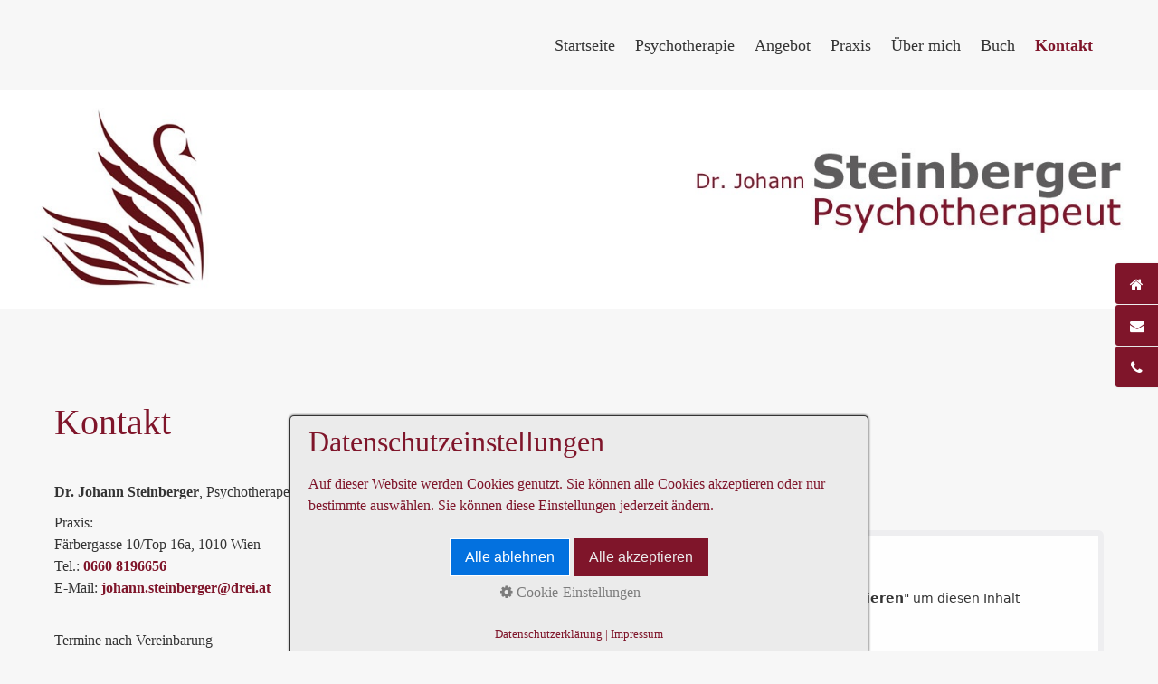

--- FILE ---
content_type: text/html; charset=utf-8
request_url: https://www.psychotherapeut-1010.at/kontakt.html
body_size: 10641
content:
<!DOCTYPE html> <html prefix="og: https://ogp.me/ns#" class="no-js responsivelayout supportsbreakout" lang="de" data-zpdebug="false" data-ptr="" data-pagename="Kontakt"> <head> <meta http-equiv="content-type" content="text/html; charset=utf-8"> <meta name="viewport" content="width=device-width, initial-scale=1.0"> <meta name="description" content=""> <meta name="keywords" content=""> <meta name="generator" content="Zeta Producer 17.0.1.0, ZP17P, 07.04.2025 16:07:52"> <meta name="robots" content="index, follow"> <title>Kontakt</title> <meta property="og:type" content="website"> <meta property="og:title" content="Kontakt"> <meta property="og:description" content=""> <meta property="og:url" content="http://psychotherapeut-1010.at/kontakt.html"> <meta property="twitter:card" content="summary_large_image"> <meta property="twitter:title" content="Kontakt"> <meta property="twitter:description" content=""> <script>
		document.documentElement.className = document.documentElement.className.replace(/no-js/g, 'js');
	</script> <script src="assets/customconsentservices.js"></script> <link rel="stylesheet" href="assets/bundle.css?v=638881792821149715"> <link rel="stylesheet" href="assets/bundle-print.css?v=638865571717512681" media="print"> <script src="assets/bundle.js?v=638881792821214901"></script> <link rel="canonical" href="http://psychotherapeut-1010.at/kontakt.html"> <link rel="preload" href="assets/fonts/fontawesome-webfont.woff2?v=4.7.0" as="font" type="font/woff2" crossorigin> <style>@media(prefers-reduced-motion:no-preference){@view-transition{navigation:auto;}::view-transition-group(root){animation: none;}}</style> <style>
  
  #consent {
  background-color: #ebebeb !important;
  color: #7F152A !important;
}

#zpconsentlinks, #zpconsentlinks a { /* Farbe verlinkter Text */
  color: #7F152A !important;
}

#consent button.save {  /* linker Button */
  background-color: #7F152A !important;
  color: #ebebeb !important;
  border-color: #7F152A;
}

#consent button.accept { /* rechter Button */
  background-color: #7F152A !important;
  color: #ebebeb !important;
  border-color: #7F152A;
}

#consent h4 {  /* Überschrift aufgeklappte Inhalte */
  color: #7F152A !important;
}

#consent p.description { /* Text aufgeklappte Inhalte */
  color: #696969 !important;
}

#consent p.center a.showconsentinfo { /* Link aufgeklappte Inhalte */
  color: #7F152A !important;
} 

</style> <script>
		// if after 1000ms we haven't got webfonts, show the user something, a FOUT is better than nothing
		// http://kevindew.me/post/47052453532/a-fallback-for-when-google-web-font-loader-fails
		setTimeout(function() {
			// you can have the webfont.js cached but still have no classes fire and you will have a window.WebFontConfig object
			if ( ! ("WebFont" in window)) {
				// non wfl loader class name because their events could still fire
				document.getElementsByTagName("html")[0].className += " wf-fail";
			}
		}, 1000);
	
		WebFontConfig = {
			custom: { 
				families: [ 'Inter:300,400,700,800' ], 
				urls: ['media/fonts/zp-webfonts.css?v=413372670']
			}
		};
	</script> <script src="assets/js/webfont/1.6.28/webfont-local.js"></script> <link class="zpfaviconmeta" rel="shortcut icon" type="image/x-icon" href="assets/svan.jpg?v=2021070601"> <style>
.zpSidebarIcons1505 {right: -80px;top: 50%;transform: translateY(-50%);}#zpSidebarIcons1505.zpSidebarIcons1505 a {right: 0;flex-direction: row;border-radius: 3px 0 0 3px !important;height: 45px;margin-bottom: 1px !important;color: #FFFFFF !important;background-color: #7F152A !important;border-width: 1px !important;border-color: transparent !important;box-shadow: 0 0 3px rgba(0, 0, 0, 0.1) !important;}@media (hover: hover) {#zpSidebarIcons1505.zpSidebarIcons1505 a:hover {right: 80px;}}#zpSidebarIcons1505.zpSidebarIcons1505 a:hover {color: #FFFFFF !important;background-color: #7F152A !important;border-color: transparent !important;box-shadow: 0 0 3px rgba(0, 0, 0, 0.2) !important;}.zpSidebarIcons1505 a span.zpSidebarIcon {width: 45px;font-size: 1em;}.zpSidebarIcons1505 a span.zpSidebarText {justify-content: flex-start;font-size: 0.8em;width: 80px;}@media (max-width: 479px) {.zpSidebarIcons1505 a span.zpSidebarIcon {width: 23px;font-size: 0.8em;}.zpSidebarIcons1505 a span.zpSidebarText {font-size: 0.8em;}}
</style><style data-widget="wzp-page-animation">
@keyframes wzp-pageanimation-out {from {opacity: 1}to {opacity: 0}}@keyframes wzp-pageanimation-in {from {opacity: 0}to {opacity: 1}}@view-transition {navigation: auto;}::view-transition-old(root) {animation: 1350ms ease-in both wzp-pageanimation-out;} ::view-transition-new(root) {animation: 1350ms ease-in both wzp-pageanimation-in;}::view-transition {background-color: }
</style> <style>
		
	</style> <script>
		function placeFooter() {
			// place footer on bottom of window if content isn't filling the window
			if ( $z(window).height() > $z("body").outerHeight(true) ){
				//$z(".page").height( $z(".contentcontainer").height() + ($z(window).height()-$z("body").outerHeight(true)) );
				$z(".contentcontainer").height( $z(".contentcontainer").height() + ($z(window).height()-$z("body").outerHeight(true)) );
			}
		}
				
		$z(window).on('load', function() {
			
		});
		
		var winWidth = $z(window).width(), winHeight = $z(window).height();
		$z(window).on("resize", function(){
			var winNewWidth = $z(window).width(), winNewHeight = $z(window).height();
			// since .resize fires in IE also if a windows content dimensions change, first check if the window was really resized
			if(winWidth!==winNewWidth || winHeight!==winNewHeight){
				$z(".contentcontainer").css("height", ""); // remove previously set height so it doesn't accumulate
				placeFooter();
			}
			winWidth = winNewWidth;
			winHeight = winNewHeight;
		});
	</script> </head> <body data-pageid="474" id="producer-responsive"> <a href="#zpMainContent" class="zp-skiplink">Zum Hauptinhalt springen</a> <div class="page"> <a id="top"></a> <div style="position: relative;"> <div class="navbar noshadow"> <div class="navbar-inner"> <div class="container"> <button type="button" class="btn btn-navbar" data-toggle="collapse" data-target=".nav-collapse"> <span class="icon-bar">&nbsp;</span> <span class="icon-bar">&nbsp;</span> <span class="icon-bar">&nbsp;</span> </button> <div class="nav-collapse collapse"> <ul class="zpmarkactive default nav nav-pills touchhovermenu clickhovermenu out" data-breakpointmobilemenu="979" role="menu"><li class="zpnodefaults dropdown" role="menuitem"><a href="index.html" data-isredirected="false">Startseite</a></li><li class="zpnodefaults dropdown" role="menuitem"><a href="psychotherapie.php" data-isredirected="false">Psychotherapie</a></li><li class="zpnodefaults haschilds dropdown" role="menuitem"><a aria-haspopup="true" aria-expanded="false" href="angebot.php" data-isredirected="false">Angebot</a><ul class="dropdown-menu"><li class="zpnodefaults dropdown" role="menuitem"><a href="einzeltherapie.php" data-isredirected="false">Einzeltherapie</a></li><li class="zpnodefaults dropdown" role="menuitem"><a href="gruppentherapie.php" data-isredirected="false">Gruppentherapie</a></li><li class="zpnodefaults dropdown" role="menuitem"><a href="seminare-workshops.php" data-isredirected="false">Seminare/Workshops</a></li><li class="zpnodefaults dropdown" role="menuitem"><a href="fortbildungen-vortraege.php" data-isredirected="false">Fortbildungen/Vorträge</a></li><li class="zpnodefaults dropdown" role="menuitem"><a href="supervision.php" data-isredirected="false">Supervision</a></li><li class="zpnodefaults dropdown" role="menuitem"><a href="beratung-coaching.php" data-isredirected="false">Beratung/Coaching</a></li></ul></li><li class="zpnodefaults haschilds dropdown" role="menuitem"><a aria-haspopup="true" aria-expanded="false" href="praxis.php" data-isredirected="false">Praxis</a><ul class="dropdown-menu"><li class="zpnodefaults dropdown" role="menuitem"><a href="dauer-und-kosten.php" data-isredirected="false">Dauer und Kosten</a></li><li class="zpnodefaults dropdown" role="menuitem"><a href="rahmenbedingungen.php" data-isredirected="false">Rahmenbedingungen</a></li><li class="zpnodefaults dropdown" role="menuitem"><a href="psychotherapie-1010.html" data-isredirected="false">Psychotherapie 1010</a></li><li class="zpnodefaults dropdown" role="menuitem"><a href="online-therapie.html" data-isredirected="false">Online-Therapie</a></li></ul></li><li class="zpnodefaults dropdown" role="menuitem"><a href="ueber-mich.php" data-isredirected="false">Über mich</a></li><li class="zpnodefaults dropdown" role="menuitem"><a href="buch-borderline-kommunikation.php" data-isredirected="false">Buch</a></li><li class="zpnodefaults dropdown" role="menuitem"><a class="active" href="kontakt.html" data-isredirected="false">Kontakt</a></li></ul> <script>
	$z(document).ready(function(){	
		// run only (in output), if above script loaded/executed and thus defined zp_navmenu
		// disable JS cached menu for now
		if ( typeof(DISABLEDFORNOW_zp_navmenu) !== "undefined" && "false" !== 'true' ){
			function markActiveInMenu(menuString, zproot=""){
				var $menuString = $z('<div/>').html(menuString); // converts menuString into a jQuery object
				var zproot = $menuString.find('ul.zpmarkactive').attr('data-zproot') || "";
				if ( zproot !== "" ){
					zproot = new URL(zproot).pathname;
					// add trailing slash to url, only if it is missing (important if site isn't published into web-root)
					if (zproot.substr(-1) !== '/'){
						 zproot += '/';
					}
				}
				
				var ptr = $z("html").attr("data-ptr") || "";
				var urlOfCurrentPage = document.location.pathname.replace("/external-preview/", "");
				// if current page is empty because user just typed in domain into the browser-location or no filename is given (i.e. only a diretory) , get it from the canonical
				if ( urlOfCurrentPage == "" || urlOfCurrentPage.substr(-1) == "/" ){
					if ( $z('link[rel="canonical"]').attr("href") ){
						// get filename out of canonical href
						urlOfCurrentPage = new URL($z('link[rel="canonical"]').attr("href")).pathname; 
					}
					else{
						// assume index.html as a fallback if no canonical exists
						urlOfCurrentPage = "index.html";
					}
				}
				// replace zproot in case project is published to a subfolder
				urlOfCurrentPage = urlOfCurrentPage.replace(zproot, "");
				
				var searchPattern = 'href="' + urlOfCurrentPage + '" data-isredirected="false"' ;
				// set regex and escape some special chars which are used for regex syntax
				var re = new RegExp(escapeRegExp(searchPattern),"gi");
				//debug.log(`urlOfCurrentPage: ${urlOfCurrentPage}  zproot: ${zproot}  menuString: ${menuString}`);
				menuString = menuString.replace(re, 'class="active" ' + searchPattern);	
				//debug.log(`menuString replaced: ${menuString}`)
				// prefix urls (not beginning with *:// or // with path to root, so nested pages work
				menuString = menuString.replace(/href="(?!\w*:\/\/|\/\/)/gi, "href=\"" + ptr);	
				
				return menuString;
			}
			function escapeRegExp(str) {
				return str.replace(/([.*+?^!:${}()|\[\]\/\\])/g, "\\$1");
			}
			$z('ul.zpmarkactive').replaceWith(markActiveInMenu(zp_navmenu));
			$z('ul.zpmarkactive li:has(a.active)').addClass('active');	
			$z('ul.zpmarkactive').removeClass("zpmarkactive");
		}
		else{
			// we find the active page's a-tag and then walk upwards the dom marking the respective parent li as active/open
			$z('ul.zpmarkactive.default li a.active').parents('li').each(function(index){
				var that = this;
				// do not add open class to immediate parent li
				if ( index > 0 ){
					$z(that).addClass('open');
				}
				$z(that).addClass('active');
				//$z(that).find('> a').addClass('active');
			});
			$z("ul.zpmarkactive.default").removeClass("zpmarkactive");
		}		
	});
</script> </div> </div> </div> </div> <div id="header" class="fullwidth"> <div class="row-fluid"> <a id="a1352"></a> <div id="headerslider" class="flexslider"> <div class="flex-container"> <ul class="slides"> <li class="first"> <img loading="lazy" src="media/images/header-dr-johann-steinberger-large.jpg" width="1600" height="300" class="zpfocal" data-focus-x="50" data-focus-y="50" data-image-w="1600" data-image-h="300" alt=""> </li> </ul> </div> </div> <script>
		function fixFlexsliderHeight() {
			// Set fixed height based on the tallest slide to avoid jumping 0f content below the slider
			// https://github.com/woocommerce/FlexSlider/issues/174#issuecomment-12529436
			$z('.flexslider').each(function(){
				var sliderHeight = 0;
				$z(this).find('.slides > li').each(function(){
					slideHeight = $(this).height();
					if (sliderHeight < slideHeight) {
						sliderHeight = slideHeight;
					}
				});
				$z(this).find('ul.slides').css({'height' : sliderHeight});
			});
		}
		$z(window).on("load resize", zpdebounce(500, function(event) {
			fixFlexsliderHeight();
		}));

		$z(document).ready(function() {
			fixFlexsliderHeight();
			
			var useCssAnimation = false;
			
			var autoplay = true;
			if ( $z("body").hasClass("zpreducemotion") && 'slide' !== 'fade' ){  // don't allow moving animations
				autoplay = false;
			}
			
			function initSlider(){
				//console.log("Num Headers: 1");
				$z('#headerslider .flex-container').flexslider({
					useCSS: useCssAnimation,
					keyboard: true,
					itemMargin: 0,
					animation: 'slide',
					controlsContainer: '#headerslider.flexslider',
					slideshow: autoplay,
					slideshowSpeed: 7000,
					directionNav: false, touch: false,
					controlNav: true,
					randomize: false,
					
					pauseOnHover: true,
					smoothHeight: true,
					start: function(el){
						focalImages();
					},
					prevText: "zur&#252;ck",
					nextText: "weiter"
				});
				
				$z('#headerslider.flexslider').addClass("inited");
			}
			
			if ( $z('#headerslider .flex-container ul.slides li img').length > 0 ){
				// init flexslider after 1st image has loaded, so have dimensions as quickly as possible without having to wait too long on window loaded or such and can start right with doc ready
				$z('#headerslider .flex-container ul.slides li img').first().one("load", initSlider).each(function() {
					if(this.complete) $z(this).trigger('load');
				}); // .each() is to work around a browser bugs which don't fire load() for cached images http://stackoverflow.com/a/3877079
			}
			else{
				// also init flexslider if it doesn't contain images and is text only
				initSlider();
			}
			
			// make sure the slider is properly resized when the window is resized (400ms after window.resize ended)
			$z('#headerslider .flex-container').on('resize',function(event){
				// prevents slider.resize() from causing a windows.resize event again which looped
				event.stopPropagation();
			});
			var sliderTimeout1352 = null;
			$z(window).on("resize", function(event) {
				clearTimeout(sliderTimeout1352);
				sliderTimeout1352 = setTimeout(function() {
					var slider = $z('#headerslider .flex-container').data('flexslider');   
					if ( slider ){  // if slider contains only one image, slider will be undefined
						$z(slider).css('height', '');
						slider.trigger('resize');
					}
					clearTimeout(sliderTimeout1352); 
				}, 400);
			});
			
			// activate links for individual slideshow
			$z('#headerslider .flex-container ul.slides li[data-clickurl]').css("cursor","pointer");
			$z('#headerslider .flex-container ul.slides li[data-clickurl]').on("click", function (event){
				// Because this script captures clicks for a container, it will also fire when a regular link inside the container 
				// is clicked. Therefore, we check below, if a regular link i.e. <a href="#"> was the target of the click.
				// Depending on the browser used, event.target might not be available, but event.srcElement would…
				var targ;
				if (event.target){
					targ = event.target;
				}
				else if (event.srcElement) {
					targ = event.srcElement;
				}
				if (targ.nodeName == "A") {
					// a regular link i.e. in a Caption was clicked. Return early, so the link's href doesn't get overridden
					return;
				}
				
				if ( $z(this).data("clicktarget") ){
					window.open($z(this).data("clickurl"), $z(this).data("clicktarget"));
				}
				else{
					window.location = $z(this).data("clickurl");
				}
				event.preventDefault;
				return false;
			});
			
			// pause slideshow if slider is invisible
			if ( autoplay ){
				// pause slideshow if slider is not in viewport
				var zpheaderObserver = new IntersectionObserver(function(entries, observer){
					entries.forEach(function(entry) {
						if ( entry.isIntersecting ){
							debug.log("IntersectionObserver. Header-Element became visible: ", entry.target);
							$z(entry.target).flexslider("pause"); // because "play" will pause a runing slideshow ;-)
							$z(entry.target).flexslider("play");
						}
						else{
							debug.log("IntersectionObserver. Header-Element became invisible: ", entry.target);
							$z(entry.target).flexslider("pause");
						}
					});
				}, {rootMargin: '0px', threshold: 0});
				setTimeout(function() {
					var el = $z('#headerslider .flex-container');
					debug.log("IntersectionObserver. observing: ", el[0]);
					zpheaderObserver.observe(el[0]);
				}, 2000);
			}
		});
  	</script> </div> </div> </div> <div class="container contentcontainer"> <div class="row-fluid"> </div> <div class="row-fluid"> <div class="span12 content"> <div class="articles"> <div id="zpMainContent" role="main " class="zparea zpgrid " data-numcolumns="" data-areaname="Standard" data-pageid="474"> <div id="container_64" class="zpContainer first last " data-zpeleel="container" data-zpleid="64"> <div class="zpRow standard " data-row-id="167"> <div class="zpColumn odd zpColumnWidth1 c12 first last" style="" data-column-id="196"> <div class="zpColumnItem"> <div id="a1505" data-article-id="1505" data-zpleid="1505" class="articlearea zpwSidebar-Icons"> </div> </div> <div id="zpSidebarIcons1505" class="zpSidebarIcons zpSidebarIcons1505"> <a class="zpnolayoutlinkstyles" href="index.html" title="Home"> <span class="zpSidebarIcon"><i class="fa fa-home" aria-hidden="true"></i></span> <span class="zpSidebarText">Home</span> </a> <a class="zpnolayoutlinkstyles" href="mailto:johann.steinberger@drei.at" title="E-Mail"> <span class="zpSidebarIcon"><i class="fa fa-envelope" aria-hidden="true"></i></span> <span class="zpSidebarText">E-Mail</span> </a> <a class="zpnolayoutlinkstyles" href="tel:+436608196656" title="Telefon"> <span class="zpSidebarIcon"><i class="fa fa-phone" aria-hidden="true"></i></span> <span class="zpSidebarText">Telefon</span> </a> </div> <script>
	$z(document).ready(function(){
		var zpSidebarIcons = document.getElementById('zpSidebarIcons1505');
		$z(zpSidebarIcons).appendTo('body').addClass('zpInjectedContent').attr('data-item-id', '1505');
	});
</script> </div> </div> <div class="zpRow standard " data-row-id="113"> <div class="zpColumn odd zpColumnWidth1 c12 first last" style="" data-column-id="137"> <div class="zpColumnItem"> <div id="a1447" data-article-id="1447" data-zpleid="1447" class="articlearea zpwText"> <h1 data-zpfieldname="headline">Kontakt</h1> </div> </div> </div> </div> <div class="zpRow standard " data-row-id="43"> <div class="zpColumn odd zpColumnWidth2 c5 first" style="" data-column-id="45"> <div class="zpColumnItem"> <div id="a1339" data-article-id="1339" data-zpleid="1339" class="articlearea zpwText"> <p><strong>Dr. Johann Steinberger</strong>, Psychotherapeut</p> <p>Praxis:&nbsp;<br>Färbergasse 10/Top 16a, 1010 Wien<br>Tel.: <a href="tel:+436608196656">0660 8196656</a><br>E-Mail:&nbsp;<a href="mailto:johann.steinberger@drei.at">johann.steinberger@drei.at</a></p> <p><br>Termine nach Vereinbarung</p> <p>Ich freue mich über Ihre Anfrage. Sollten Sie mich nicht erreichen, sprechen Sie bitte auf die Mailbox oder schreiben Sie mir ein Mail. Ich melde mich verlässlich innerhalb von 48 Stunden.</p> </div> </div> </div> <div class="zpColumn even zpColumnWidth2 c7 last" style="" data-column-id="89"> <div class="zpColumnItem"> <div id="a1383" data-article-id="1383" data-zpleid="1383" class="articlearea zpwGoogle_Maps"> <h2 data-zpfieldname="headline">Praxiserreichbarkeit</h2> <iframe id="zgmap1383" name="zgmap1383" class="zgmap" width="600" height="320" src="https://maps.google.com/maps?q=1100%20wien%20F%C3%A4rbergasse%20&amp;ie=UTF8&amp;hnear=1100%20wien%20F%C3%A4rbergasse%20&amp;t=m&amp;z=15&amp;output=embed" allowfullscreen="" loading="lazy" referrerpolicy="no-referrer-when-downgrade"> </iframe> <script>
		// prevent scroll-wheel-support in map while browser window is being scrolled
		var allSet1383 = false;
		$z(window).off('scroll.zgmap1383');
		$z(window).on('scroll.zgmap1383', function(){
			if ( !allSet1383 ){
				$z("#zgmap1383").css("pointer-events", "none");
				allSet1383 = true;
			}
			
			clearTimeout($.data(this, 'scrollTimer1383'));
			$.data(this, 'scrollTimer1383', setTimeout(function() {
				$z("#zgmap1383").css("pointer-events", "");
				allSet1383 = false;
			}, 250));
			
			
		});
	</script> </div> </div> </div> </div> <div class="zpRow standard " data-row-id="44"> <div class="zpColumn odd zpColumnWidth2 c5 first" style="" data-column-id="141"> <div class="zpColumnItem"> <div id="a1340" data-article-id="1340" data-zpleid="1340" class="articlearea zpwFormular"> <h2 style="text-align:left;" data-zpfieldname="headline">Kontaktformular</h2> <noscript> <div class="formvalidateerror" style="color: #fff; background-color: red; padding: 6px 12px;"> <p><strong>Um das Kontaktformular zu nutzen, aktivieren Sie bitte JavaScript!</strong></p> <p><strong>In order to use this form, you need to activate JavaScript!</strong></p> </div> </noscript> <form enctype="multipart/form-data" class="zp-form zp-editable zp14 autohidelabels zpgrid" data-numcolumns="12" data-usesmtp="port: '465&#39; ssl: &#39;ssl&#39;" id="form1340" name="form1340" action="assets/php/formmailer/SendEmail.php?sc" method="post"> <input type="hidden" name="f_receiver" value="pnMaO/jZhoULEY9NbYlGQEh8hnkJZ7v7KTT+1o5Z+h8="> <input type="hidden" name="f_title" value="Nachricht über Kontaktformular"> <input type="hidden" name="f_success" value="http://psychotherapeut-1010.at/nachricht-erfolgreich-gesendet.html"> <input type="hidden" name="f_error" value="http://psychotherapeut-1010.at/nachricht-konnte-nicht-versendet-werden.html"> <input type="hidden" name="f_id" value="1340"> <input type="hidden" name="f_alertPrefix" value="Bitte f&#252;llen Sie die rot markierten Felder korrekt aus:"> <input type="hidden" name="f_invalidEmailMsg" value="keine g&#252;ltige E-Mail"> <input type="hidden" name="NAME1" id="NAME1" value="Vorname"> <div class="resizablefield c12 fieldinnewline "> <label for="F1340_1" class="field">Vorname</label> <input class="typetext " type="text" name="F1" id="F1340_1" placeholder="Vorname" value="" style=""> </div> <input type="hidden" name="NAME2" id="NAME2" value="Name"> <div class="resizablefield c11 fieldinnewline "> <label for="F1340_2" class="field">Name</label> <input class="typetext " type="text" name="F2" id="F1340_2" placeholder="Name" value="" style=""> </div> <input type="hidden" name="NAME3" id="NAME3" value="Telefon"> <div class="resizablefield c12 fieldinnewline "> <label for="F1340_3" class="field">Telefon</label> <input class="typetext " type="text" name="F3" id="F1340_3" placeholder="Telefon" value="" style=""> </div> <input type="hidden" name="NAME4" id="NAME4" value="E-Mail"> <div class="resizablefield c11 fieldinnewline "> <label for="F1340_4" class="field">E-Mail</label> <input class="typetext " type="email" name="F4" id="F1340_4" placeholder="E-Mail" value="" style=""> </div> <input type="hidden" name="NAME5" id="NAME5" value="Nachricht"> <div class="resizablefield c11 fieldinnewline "> <label for="F1340_5" class="field">Nachricht</label> <textarea class="" id="F1340_5" name="F5" placeholder="Nachricht" rows="6" style="" ></textarea> </div> <div class="resizablefield c12 fieldinnewline" id="antispam"> <label for="zpasq" class="field default" id="zpasq"><span>Spam-Schutz</span><br><noscript>Aktivieren Sie JavaScript!</noscript></label> <input type="hidden" name="zpasq"> </div> <input type="text" name="url" id="url" value="" class="zpasfield" aria-label="Please ignore this field."> <input type="hidden" name="f_formurl" value="http://psychotherapeut-1010.at/kontakt.html"> <div class="formbuttons"> <input type="submit" class="button" value="Absenden"> </div> </form> <script>
				// if the browser doesn't support input type="date", use jQueryUI datepicker
				if ( zp.html5support && !zp.html5support["date"] ){
					// test if jqueryUI is loaded, and if not, load it
					var mySrc = $z('script[src*="app.js"], script[src*="bundle.js"]').first().attr("src");
					var jsRelativePath = mySrc.substr(0, mySrc.lastIndexOf("assets/")) + "assets/";
					
					if (!$z("link[href*='/js/jqueryui/jquery-ui-1.8.19.custom.css']").length){
						// load jqueryUI if it is not already loaded
						if (!$z('link[href*="/bundle.css"], link[href*="/styles.css"]').first().length){
							$z('<link rel="stylesheet" type="text/css" href="' + jsRelativePath +'js/jqueryui/jquery-ui-1.8.19.custom.css" media="screen" />').appendTo("head");
						}
						else{
							$z('link[href*="/bundle.css"], link[href*="/styles.css"]').first().after('<link rel="stylesheet" type="text/css" href="' + jsRelativePath +'js/jqueryui/jquery-ui-1.8.19.custom.css" media="screen" />');
						}
					}

					if (!($z.ui) ) {
						$z('<scr' + 'ipt src="' + jsRelativePath + 'js/jqueryui/jquery-ui.min.js"></scr' + 'ipt>').appendTo("head");
					}
					// localize the datepicker to DE
					var isGermanPage = $z('html')[0].lang.toLowerCase().substr(0,2) == "de";
					if ( isGermanPage && !($z.datepicker.regional['de']) && !($z('head script[src*="/js/jqueryui/i18n/jquery.ui.datepicker-de.js"]').length) ) {
							$z('<scr' + 'ipt src="' + jsRelativePath + 'js/jqueryui/i18n/jquery.ui.datepicker-de.js"></scr' + 'ipt>').appendTo("head");
					}
					// initialize date fields with datepicker
					$z("form#form1340 input[type=date]").datepicker({
						showButtonPanel: true,
						changeMonth: true,
						changeYear: true,
						currentText: isGermanPage ? "Heute" : "Today",
						closeText: isGermanPage ? "Schließen" : "Close"
					});
				}
				// init random anti-spam qs
				var f1340zpasq1 = 'Welche Farbe hat der Himmel?';
				var f1340zpasq2 = 'Was ergibt 4+3?';
				var f1340zpasq3 = 'Wie viele Enden hat die Wurst?';

				var f1340zpasans1 = 'Grün; Rot; Blau'.split(";");
				var f1340zpasans2 = '8; Sieben; 1'.split(";");
				var f1340zpasans3 = 'Senf; Zwei; Biss'.split(";");
				
				var randQ = Math.floor(Math.random() * 3) + 1; 
				$z('form#form1340 label#zpasq').html($z("form#form1340 label#zpasq").html() + window['f1340zpasq'+randQ]);
				$z('form#form1340 input[name="zpasq"]').val(randQ);
				var answOpts = "";
				var zpasanswers = window['f1340zpasans'+randQ];
				// https://stackoverflow.com/questions/2450954/how-to-randomize-shuffle-a-javascript-array
				function shuffle(array) {
				  let currentIndex = array.length,  randomIndex;
				  // While there remain elements to shuffle.
				  while (currentIndex != 0) {
					// Pick a remaining element.
					randomIndex = Math.floor(Math.random() * currentIndex);
					currentIndex--;
					// And swap it with the current element.
					[array[currentIndex], array[randomIndex]] = [
					  array[randomIndex], array[currentIndex]];
				  }
				  return array;
				}
				// randomize order of answers
				shuffle(zpasanswers);
				for ( var ans = 0; ans < zpasanswers.length; ++ans ) {
					answOpts += '<input required="required" class="required" type="radio" name="zpasans" id="zpasans_' + ans + '_1340" value="' + zpasanswers[ans] + '">\n';
					answOpts += '<label class="default" for="zpasans_' + ans + '_1340">' + zpasanswers[ans] + '</label>\n';
				}
				$z( answOpts ).insertAfter( 'form#form1340 input[name="zpasq"]' );
				// show warning if answer wasn't correct
				if ( document.location.hash == "#antispam" ){
					$z("form#form1340 #antispam").prepend('<div class="formvalidateerror" style="color: #fff; background-color: red; padding: 6px 12px; margin-left: 0; width: 100%; margin-bottom: 10px;"><p>Die nachfolgende Spamschutz-Frage muss korrekt beantwortet werden!</p></div>');
					//$z("form#form1340 label[for='zpasq']").css("color", "red");
					//$z("form#form1340 label[for='zpasq']").css("text-shadow", "1px 1px 0 #ffffff");
				}
				else{
					$z("form#form1340 #antispam div.formvalidateerror").remove();
					//$z("form#form1340 label[for='zpasq']").css("color", "");
					//$z("form#form1340 label[for='zpasq']").css("text-shadow", "");
				}
			</script> </div> </div> </div> <div class="zpColumn even zpColumnWidth2 c7 last" style="" data-column-id="117"> <div class="zpColumnItem"> <div id="a1420" data-article-id="1420" data-zpleid="1420" class="articlearea zpwText"> <h2 data-zpfieldname="headline">Barrierefreiheit</h2> <p>&nbsp;</p> <p>Meine Praxis ist grundsätzlich barrierefrei (ohne Stufen) erreichbar. Sollten Sie mit einem breiten Rollstuhl zu mir kommen wollen schicken Sie mir bitte im Vorfeld die Maße.</p> </div> </div> </div> </div> <div class="zpRow standard " data-row-id="193"> <div class="zpColumn odd zpColumnWidth1 c12 first last" style="" data-column-id="223"> <div class="zpColumnItem"> <div id="a1534" data-article-id="1534" data-zpleid="1534" class="articlearea zpwWZP-Nach-Oben-Scrollen_V1-1"> <style scoped>
.wzp__scroll-top {
    position: fixed;
    right: 5%;
    bottom: 5%; 
    z-index: 9999;
    cursor: pointer;
    opacity: 0.60;
    transition: all 0.3s;
}

.wzp__scroll-top:hover { 
    opacity: 1;
    transform: translate(0, -5px);
}
@media (max-width: 969px) {
	.wzp__scroll-top {
		right: 5%;
		bottom: 5%; 
	}
}
</style> <div class="wzp__scroll-top"> <img class="wzp__totop" src="media/images/green-2304008_1280-3-1-1-1-1-.png" alt="nach Oben"> </div> <script>
document.addEventListener('DOMContentLoaded', function (){
	const scrollTop = document.querySelector('.wzp__scroll-top');
	const toTop = document.querySelector('.wzp__totop');

	toTop.addEventListener('click', function (){
		toTop.classList.remove('shake', 'animated', 'infinite');
		if (window.jQuery){
            $("body,html").animate({scrollTop:0},500);
        } else {
            window.scrollTo({top: 0, behavior: 'smooth'});
        }
	});

	scrollTop.style.visibility = 'hidden';
	window.addEventListener('scroll', function (){
		/*Scrollposition*/
		if (window.scrollTop <= 200) {
			if ('animate' in scrollTop){
				scrollTop.animate([{opacity:0, visibility: 'hidden'}], {duration: 500, fill: 'forwards'});
			} else {
				scrollTop.style.display = 'none';
			}
		} else {
			if ('animate' in scrollTop){
				scrollTop.animate([{opacity: 1, visibility: 'visible'}], {duration: 500, fill: 'forwards'});
			} else {
				scrollTop.style.display = 'block';
			}
		}
	});
});
</script> </div> </div> </div> </div> <div class="zpRow standard " data-row-id="212"> <div class="zpColumn odd zpColumnWidth1 c12 first last" style="" data-column-id="242"> </div> </div> </div> </div> </div> </div> </div> </div> <div class="fullwidth" id="footer" role="contentinfo"> <div class="container"> <div class="row-fluid"> <div id="xmenu" class=""> <a class="xmenulink" href="index.html">Startseite</a> <a class="xmenulink" href="kontakt.html">Kontakt</a> <a class="xmenulink" href="impressum.html">Impressum</a> <a class="xmenulink" href="datenschutz.html">Datenschutz</a> </div> <div id="footerinfo"> © 2025 Dr. Johann Steinberger, in Kooperation mit <a href="https://www.praxisbegleitung.at " target="_blank" title="Ethisches Marketing">praxisbegleitung.at</a> </div> <div style="clear:both;"></div> </div> </div> </div> </div> <script>
		$z(document).ready(function () {
			// as the searchfield expands on hover via css, also sure to focus it
			$z("body #searchform").on("hover", function (){
				$z("#searchfield").trigger("focus");
			});
			
			// provide a fallback for missing hover state on the searchbutton on touch devices
			$z("body.touch #searchbutton").each(function (){
				var onClick; // this will be a function
				var firstClick = function(e) {
						onClick = secondClick;
						$z("#searchfield").trigger("focus");
						return false;
				};
				var secondClick = function(e) {
						onClick = firstClick;
						return true;
				};
				onClick = firstClick;
				$z(this).on("click", function() {
						return onClick($z(this));
				});
			})
		});
	</script> 
	<!--
	* Layout: Producer Responsive
	* $Id: default.html 2024-11-27 12:12:08 +0100 Stefan S  7e6c391b191938eb1f5d843e8bc2b10562d207d8 $
	-->
	 </body> </html>

--- FILE ---
content_type: text/css
request_url: https://www.psychotherapeut-1010.at/media/fonts/zp-webfonts.css?v=413372670
body_size: 685
content:
/*  */
@font-face {
    font-family: "Inter";
    font-style: normal;
    font-weight: 300;
    unicode-range: U+0460-052F, U+1C80-1C8A, U+20B4, U+2DE0-2DFF, U+A640-A69F, U+FE2E-FE2F;
    src: url('ucc73fwrk3iltehus_nvmrmxcp50sjia2jl7w0q5n-wu.woff2') format('woff2');
    font-display: auto;
}
/* Cyrillic */
@font-face {
    font-family: "Inter";
    font-style: normal;
    font-weight: 300;
    unicode-range: U+0301, U+0400-045F, U+0490-0491, U+04B0-04B1, U+2116;
    src: url('ucc73fwrk3iltehus_nvmrmxcp50sjia0zl7w0q5n-wu.woff2') format('woff2');
    font-display: auto;
}
/* GreekExt */
@font-face {
    font-family: "Inter";
    font-style: normal;
    font-weight: 300;
    unicode-range: U+1F00-1FFF;
    src: url('ucc73fwrk3iltehus_nvmrmxcp50sjia2zl7w0q5n-wu.woff2') format('woff2');
    font-display: auto;
}
/*  */
@font-face {
    font-family: "Inter";
    font-style: normal;
    font-weight: 300;
    unicode-range: U+0370-0377, U+037A-037F, U+0384-038A, U+038C, U+038E-03A1, U+03A3-03FF;
    src: url('ucc73fwrk3iltehus_nvmrmxcp50sjia1pl7w0q5n-wu.woff2') format('woff2');
    font-display: auto;
}
/*  */
@font-face {
    font-family: "Inter";
    font-style: normal;
    font-weight: 300;
    unicode-range: U+0102-0103, U+0110-0111, U+0128-0129, U+0168-0169, U+01A0-01A1, U+01AF-01B0, U+0300-0301, U+0303-0304, U+0308-0309, U+0323, U+0329, U+1EA0-1EF9, U+20AB;
    src: url('ucc73fwrk3iltehus_nvmrmxcp50sjia2pl7w0q5n-wu.woff2') format('woff2');
    font-display: auto;
}
/*  */
@font-face {
    font-family: "Inter";
    font-style: normal;
    font-weight: 300;
    unicode-range: U+0100-02BA, U+02BD-02C5, U+02C7-02CC, U+02CE-02D7, U+02DD-02FF, U+0304, U+0308, U+0329, U+1D00-1DBF, U+1E00-1E9F, U+1EF2-1EFF, U+2020, U+20A0-20AB, U+20AD-20C0, U+2113, U+2C60-2C7F, U+A720-A7FF;
    src: url('ucc73fwrk3iltehus_nvmrmxcp50sjia25l7w0q5n-wu.woff2') format('woff2');
    font-display: auto;
}
/*  */
@font-face {
    font-family: "Inter";
    font-style: normal;
    font-weight: 300;
    unicode-range: U+0000-00FF, U+0131, U+0152-0153, U+02BB-02BC, U+02C6, U+02DA, U+02DC, U+0304, U+0308, U+0329, U+2000-206F, U+20AC, U+2122, U+2191, U+2193, U+2212, U+2215, U+FEFF, U+FFFD;
    src: url('ucc73fwrk3iltehus_nvmrmxcp50sjia1zl7w0q5nw.woff2') format('woff2');
    font-display: auto;
}
/*  */
@font-face {
    font-family: "Inter";
    font-style: normal;
    font-weight: 400;
    unicode-range: U+0460-052F, U+1C80-1C8A, U+20B4, U+2DE0-2DFF, U+A640-A69F, U+FE2E-FE2F;
    src: url('ucc73fwrk3iltehus_nvmrmxcp50sjia2jl7w0q5n-wu.woff2') format('woff2');
    font-display: auto;
}
/* Cyrillic */
@font-face {
    font-family: "Inter";
    font-style: normal;
    font-weight: 400;
    unicode-range: U+0301, U+0400-045F, U+0490-0491, U+04B0-04B1, U+2116;
    src: url('ucc73fwrk3iltehus_nvmrmxcp50sjia0zl7w0q5n-wu.woff2') format('woff2');
    font-display: auto;
}
/* GreekExt */
@font-face {
    font-family: "Inter";
    font-style: normal;
    font-weight: 400;
    unicode-range: U+1F00-1FFF;
    src: url('ucc73fwrk3iltehus_nvmrmxcp50sjia2zl7w0q5n-wu.woff2') format('woff2');
    font-display: auto;
}
/*  */
@font-face {
    font-family: "Inter";
    font-style: normal;
    font-weight: 400;
    unicode-range: U+0370-0377, U+037A-037F, U+0384-038A, U+038C, U+038E-03A1, U+03A3-03FF;
    src: url('ucc73fwrk3iltehus_nvmrmxcp50sjia1pl7w0q5n-wu.woff2') format('woff2');
    font-display: auto;
}
/*  */
@font-face {
    font-family: "Inter";
    font-style: normal;
    font-weight: 400;
    unicode-range: U+0102-0103, U+0110-0111, U+0128-0129, U+0168-0169, U+01A0-01A1, U+01AF-01B0, U+0300-0301, U+0303-0304, U+0308-0309, U+0323, U+0329, U+1EA0-1EF9, U+20AB;
    src: url('ucc73fwrk3iltehus_nvmrmxcp50sjia2pl7w0q5n-wu.woff2') format('woff2');
    font-display: auto;
}
/*  */
@font-face {
    font-family: "Inter";
    font-style: normal;
    font-weight: 400;
    unicode-range: U+0100-02BA, U+02BD-02C5, U+02C7-02CC, U+02CE-02D7, U+02DD-02FF, U+0304, U+0308, U+0329, U+1D00-1DBF, U+1E00-1E9F, U+1EF2-1EFF, U+2020, U+20A0-20AB, U+20AD-20C0, U+2113, U+2C60-2C7F, U+A720-A7FF;
    src: url('ucc73fwrk3iltehus_nvmrmxcp50sjia25l7w0q5n-wu.woff2') format('woff2');
    font-display: auto;
}
/*  */
@font-face {
    font-family: "Inter";
    font-style: normal;
    font-weight: 400;
    unicode-range: U+0000-00FF, U+0131, U+0152-0153, U+02BB-02BC, U+02C6, U+02DA, U+02DC, U+0304, U+0308, U+0329, U+2000-206F, U+20AC, U+2122, U+2191, U+2193, U+2212, U+2215, U+FEFF, U+FFFD;
    src: url('ucc73fwrk3iltehus_nvmrmxcp50sjia1zl7w0q5nw.woff2') format('woff2');
    font-display: auto;
}
/*  */
@font-face {
    font-family: "Inter";
    font-style: normal;
    font-weight: 700;
    unicode-range: U+0460-052F, U+1C80-1C8A, U+20B4, U+2DE0-2DFF, U+A640-A69F, U+FE2E-FE2F;
    src: url('ucc73fwrk3iltehus_nvmrmxcp50sjia2jl7w0q5n-wu.woff2') format('woff2');
    font-display: auto;
}
/* Cyrillic */
@font-face {
    font-family: "Inter";
    font-style: normal;
    font-weight: 700;
    unicode-range: U+0301, U+0400-045F, U+0490-0491, U+04B0-04B1, U+2116;
    src: url('ucc73fwrk3iltehus_nvmrmxcp50sjia0zl7w0q5n-wu.woff2') format('woff2');
    font-display: auto;
}
/* GreekExt */
@font-face {
    font-family: "Inter";
    font-style: normal;
    font-weight: 700;
    unicode-range: U+1F00-1FFF;
    src: url('ucc73fwrk3iltehus_nvmrmxcp50sjia2zl7w0q5n-wu.woff2') format('woff2');
    font-display: auto;
}
/*  */
@font-face {
    font-family: "Inter";
    font-style: normal;
    font-weight: 700;
    unicode-range: U+0370-0377, U+037A-037F, U+0384-038A, U+038C, U+038E-03A1, U+03A3-03FF;
    src: url('ucc73fwrk3iltehus_nvmrmxcp50sjia1pl7w0q5n-wu.woff2') format('woff2');
    font-display: auto;
}
/*  */
@font-face {
    font-family: "Inter";
    font-style: normal;
    font-weight: 700;
    unicode-range: U+0102-0103, U+0110-0111, U+0128-0129, U+0168-0169, U+01A0-01A1, U+01AF-01B0, U+0300-0301, U+0303-0304, U+0308-0309, U+0323, U+0329, U+1EA0-1EF9, U+20AB;
    src: url('ucc73fwrk3iltehus_nvmrmxcp50sjia2pl7w0q5n-wu.woff2') format('woff2');
    font-display: auto;
}
/*  */
@font-face {
    font-family: "Inter";
    font-style: normal;
    font-weight: 700;
    unicode-range: U+0100-02BA, U+02BD-02C5, U+02C7-02CC, U+02CE-02D7, U+02DD-02FF, U+0304, U+0308, U+0329, U+1D00-1DBF, U+1E00-1E9F, U+1EF2-1EFF, U+2020, U+20A0-20AB, U+20AD-20C0, U+2113, U+2C60-2C7F, U+A720-A7FF;
    src: url('ucc73fwrk3iltehus_nvmrmxcp50sjia25l7w0q5n-wu.woff2') format('woff2');
    font-display: auto;
}
/*  */
@font-face {
    font-family: "Inter";
    font-style: normal;
    font-weight: 700;
    unicode-range: U+0000-00FF, U+0131, U+0152-0153, U+02BB-02BC, U+02C6, U+02DA, U+02DC, U+0304, U+0308, U+0329, U+2000-206F, U+20AC, U+2122, U+2191, U+2193, U+2212, U+2215, U+FEFF, U+FFFD;
    src: url('ucc73fwrk3iltehus_nvmrmxcp50sjia1zl7w0q5nw.woff2') format('woff2');
    font-display: auto;
}
/*  */
@font-face {
    font-family: "Inter";
    font-style: normal;
    font-weight: 800;
    unicode-range: U+0460-052F, U+1C80-1C8A, U+20B4, U+2DE0-2DFF, U+A640-A69F, U+FE2E-FE2F;
    src: url('ucc73fwrk3iltehus_nvmrmxcp50sjia2jl7w0q5n-wu.woff2') format('woff2');
    font-display: auto;
}
/* Cyrillic */
@font-face {
    font-family: "Inter";
    font-style: normal;
    font-weight: 800;
    unicode-range: U+0301, U+0400-045F, U+0490-0491, U+04B0-04B1, U+2116;
    src: url('ucc73fwrk3iltehus_nvmrmxcp50sjia0zl7w0q5n-wu.woff2') format('woff2');
    font-display: auto;
}
/* GreekExt */
@font-face {
    font-family: "Inter";
    font-style: normal;
    font-weight: 800;
    unicode-range: U+1F00-1FFF;
    src: url('ucc73fwrk3iltehus_nvmrmxcp50sjia2zl7w0q5n-wu.woff2') format('woff2');
    font-display: auto;
}
/*  */
@font-face {
    font-family: "Inter";
    font-style: normal;
    font-weight: 800;
    unicode-range: U+0370-0377, U+037A-037F, U+0384-038A, U+038C, U+038E-03A1, U+03A3-03FF;
    src: url('ucc73fwrk3iltehus_nvmrmxcp50sjia1pl7w0q5n-wu.woff2') format('woff2');
    font-display: auto;
}
/*  */
@font-face {
    font-family: "Inter";
    font-style: normal;
    font-weight: 800;
    unicode-range: U+0102-0103, U+0110-0111, U+0128-0129, U+0168-0169, U+01A0-01A1, U+01AF-01B0, U+0300-0301, U+0303-0304, U+0308-0309, U+0323, U+0329, U+1EA0-1EF9, U+20AB;
    src: url('ucc73fwrk3iltehus_nvmrmxcp50sjia2pl7w0q5n-wu.woff2') format('woff2');
    font-display: auto;
}
/*  */
@font-face {
    font-family: "Inter";
    font-style: normal;
    font-weight: 800;
    unicode-range: U+0100-02BA, U+02BD-02C5, U+02C7-02CC, U+02CE-02D7, U+02DD-02FF, U+0304, U+0308, U+0329, U+1D00-1DBF, U+1E00-1E9F, U+1EF2-1EFF, U+2020, U+20A0-20AB, U+20AD-20C0, U+2113, U+2C60-2C7F, U+A720-A7FF;
    src: url('ucc73fwrk3iltehus_nvmrmxcp50sjia25l7w0q5n-wu.woff2') format('woff2');
    font-display: auto;
}
/*  */
@font-face {
    font-family: "Inter";
    font-style: normal;
    font-weight: 800;
    unicode-range: U+0000-00FF, U+0131, U+0152-0153, U+02BB-02BC, U+02C6, U+02DA, U+02DC, U+0304, U+0308, U+0329, U+2000-206F, U+20AC, U+2122, U+2191, U+2193, U+2212, U+2215, U+FEFF, U+FFFD;
    src: url('ucc73fwrk3iltehus_nvmrmxcp50sjia1zl7w0q5nw.woff2') format('woff2');
    font-display: auto;
}